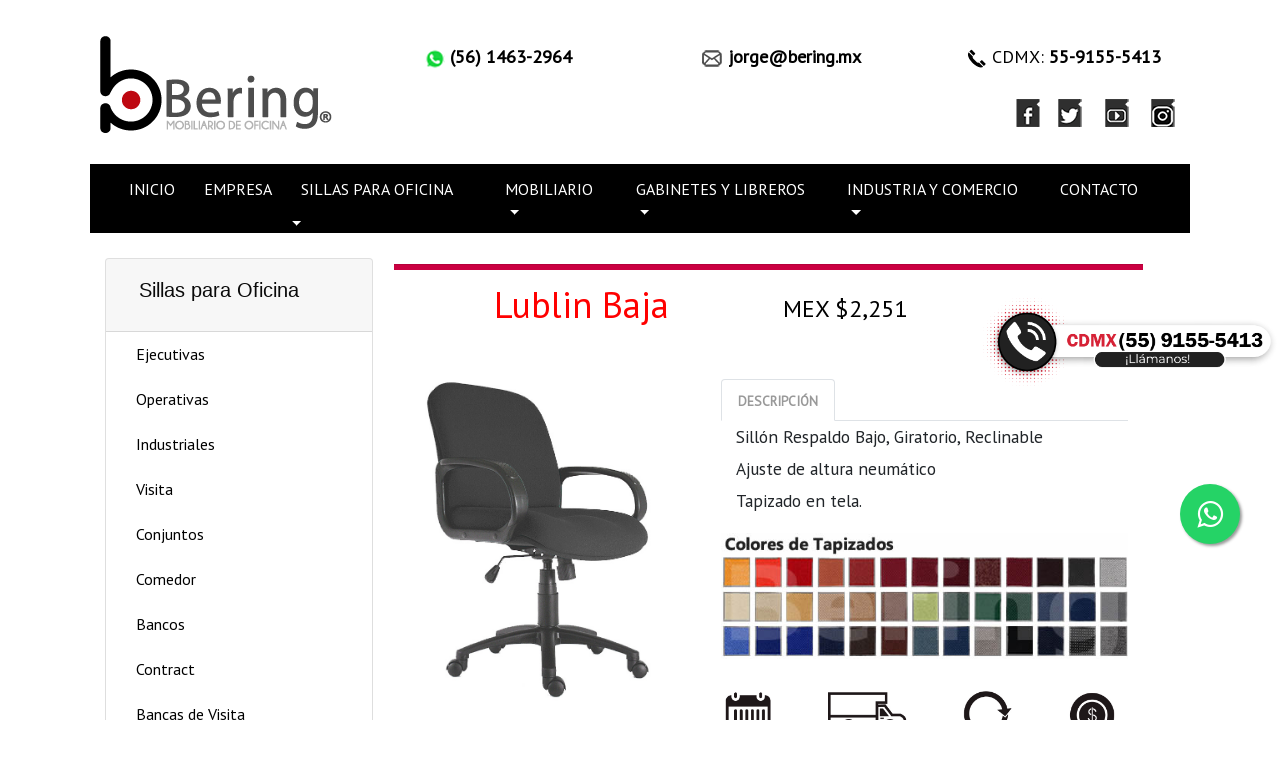

--- FILE ---
content_type: text/html; charset=UTF-8
request_url: https://www.sillasbering.com.mx/lublin-baja.php
body_size: 6170
content:
<!doctype html>
<html>
<head>
<meta http-equiv="Content-Type" content="text/html; charset=utf-8" />
<title>Lublin Baja</title>

<meta name="description" content="Sillón Respaldo Bajo Giratorio, Reclinable, Ajuste de altura neumático, Tapizado en tela"/>

<link rel="stylesheet" href="css/reset.css" type="text/css" />
<link rel="stylesheet" href="css/styles.css" type="text/css" />
<link rel="stylesheet" href="css/slider.css" type="text/css" />
<link href="css/bootstrap.min.css" rel="stylesheet" type="text/css">
<link href="css/productos.css" rel="stylesheet" type="text/css">

<link rel="icon" type="image/png" sizes="32x32" href="images/favicon-32x32.png">


<meta name="viewport" content="width=device-width, minimum-scale=1.0, maximum-scale=1.0" />


</head>
<body>
<div id="container">

    <header> 
		<div class="width">
    		<style>

a{
	text-decoration:none !important;
	color: #000;
	}
a:hover{
	text-decoration:none !important;
	color: #000;
}

a img{
	text-decoration:none !important;
	}

.p_header{
	text-align: center;
	font-size:18px;
	color:#000 !important;
    padding-top: 20px;
	}


.logo{
	padding-top:10px;
	
	}
    
.redes{
    text-align: right;
    margin-top: -40px;
}
 .telefonos-movil-2{
    display:none;
}  
	
/*NAVBAR*/
.navbar{
	padding-top:.3em!important;
	padding-bottom:0 !important;
 	
}
	
.dropdown-menu{
	top:100% !important;
	min-width:100% !important;
	padding:0!important;
	margin:0!important;
	text-align: left!important;
	background-color:#000!important;
	background-clip: padding-box!important;
	border:0!important; 
	border-radius:0!important;
    }

.dropdown-item{
	color:#FFF!important; 
	border-top:solid!important; 
	}

.dropdown-item:hover{
	color: #000!important;
	background-color:#FFF!important;
	}
.navbar-collapse {
    max-height: none!important;
    }

.splitButton{
    display: inline-flex!important;
    background-color: transparent;
    border: none!important;
    padding: 0px;
}
    
.navbar-dark .navbar-nav .nav-link {
    color: rgba(255,255,255,1) !important;
    padding-right: 1rem!important;


}
.correo{
  display:block;
   } 
button{
border-radius:0px;
outline:none!important;
}
    
@media (min-width: 1200px){
    .ml-auto{
        margin-left: 0px!important;
    }

    button.nav-link.splitButton{
        padding: 0px!important;
    }
    
    .navbar-dark .navbar-nav .nav-link {
    color: rgba(255,255,255,1) !important;
    padding-right: 1.3rem!important;
}

}
    
@media (max-width: 767px) {
  .dropdown-toggle::after{
    font-size: 26px;

    }
    .correo{
  display:none;
   } 
   .header_row{
    width: 100%;
    } 

.p_header {
	font-size:13px !important;
	color:#000 !important;
    padding-top: 0px;
    margin-bottom:0px;
	}

.redes{
    text-align: center;
    margin-top: 20px;
}
.logo{
    text-align: center;
    padding-bottom: 10px;
    }
    
.navbar{
	padding-bottom:.3em !important;}

.splitButtonDos{
    margin-left: 20px;
}

.navegador{
    margin-left: 5px; margin-right: 5px;
}
.redes{
    display: none;
}

}

</style>

<script async data-id="52271" src="https://cdn.widgetwhats.com/script.min.js"></script>
<link rel="stylesheet" href="https://maxcdn.bootstrapcdn.com/font-awesome/4.5.0/css/font-awesome.min.css">
<a href="https://wa.me/525614632964" class="float" target="popup" onclick="window.open(this.href, this.target, 'width=600,height=750'); return false;">
<i class="fa fa-whatsapp my-float"></i>
</a>

<style>
.anuncio{
	display:block;
	position: fixed;
    top: 40% ;
    right: 0px;
    z-index: 99999;
    
    padding: 0px;
    -webkit-border-radius: 10px 0px 0px 10px;
    border-radius: 10px 0px 0px 10px;
}

@media (max-width: 767px) {
		.anuncio{
display: center;
    position: fixed;
    top: 80%;
    right: 0px;
    z-index: 99999;
    height: 10px;
    padding: 2px;
    -webkit-border-radius: 10px 0px 0px 10px;
    border-radius: 10px 0px 0px 10px;
    width: 300px;
}
a img {
    text-decoration: none !important;
    widht: auto;
    max-width: 100%;
   height:auto;
}

</style>


    <center>
        <div class= "row p_header">
            <div class="col-md-3 col-sm-3 col-12 logo">
                <a href="https://www.sillasbering.com.mx"><img src="images/logobering.png" class="img-fluid" alt="logo bering"></a>
                </div>
             
            <div class="col-md-3 col-sm-4 col-6">
                <p class="p_header">
                    <img src="../images/whatsicon.png" class="img-fluid">
                    <a href="https://api.whatsapp.com/send?phone=%2B525614632964&text=Hola%2C%20deseo%20informaci%C3%B3n%20de%20sus%20productos" target="popup" onclick="window.open(this.href, this.target, 'width=600,height=750'); return false;">
                        <strong style="color: #000000">(56) 1463-2964</strong>
                    </a>
                </p>
            </div>
            <div class="col-md-3 col-sm-4 col-6 correo">
                <p class="header p_header"><img src="images/mail.png" class="img-fluid"><a href="mailto:jorge@bering.mx"><strong style="color: #000"> jorge@bering.mx</strong></a></p>
            </div>
            <div class="col-md-3 col-sm-4 col-6">
                <p class="header p_header"><img src="images/telefo-01.svg" class="img-fluid">   CDMX: <a href="tel: 5591555413"> <strong style="color: #000">55-9155-5413</strong></a></p>
            </div>
        </div>
       
    
    </center>
    <div class="row">
        <div class="col-md-9 col-sm-9 d-none d-sm-block"></div>
        <div class="col-md-3 col-sm-3 col-12 redes">
            <a href="https://www.facebook.com/Bering-181661035507912/" target="_blank"><img src="images/ico-facebook.png" class="img-fluid"><i class="fa fa-facebook"></i></a></li>
            <!--<a href="https://plus.google.com/+BeringMxSillasYMuebles"><img src="../images/ico-plus.png" class="img-fluid"></a>-->
            <a href="https://twitter.com/sillasbering" target="_blank"><img src="images/ico-twitter.png" class="img-fluid"><i class="fa fa-twitter"></i></a></li></a>
            <a href="https://www.youtube.com/channel/UCVKOcOtAb0PrBLovCo5SXsQ?guided_help_flow=3" target="_blank"><img src="images/ico-youtube.png" class="img-fluid"><i class="fa fa-youtube"></i></a></li></a>
            <a href="https://www.instagram.com/sillasbering/" target="_blank"><img src="images/ico-instagram.png" class="img-fluid"><i class="fa fa-instagram"></i></a></li></a>
            
        </div>
    </div>

<div class="anuncio">
<ul class="contact-info">
<a href="tel:+525591555413"> <img src="images/llamanos-bering.png" width="299" height="236"   alt="">	
</a>
	</ul>
</div>
<br>

<nav class="navbar navbar-expand-xl navbar-dark navbar-togglable navegador" style="background-color: currentColor; font-size:16px; color:#000 !important; margin: 0px!important;">
	<div class="container">
        <!-- Toggler -->
        <button class="navbar-toggler" type="button" data-toggle="collapse" data-target="#navbarCollapse" aria-controls="navbarCollapse" aria-expanded="false" aria-label="Toggle navigation">
          <span class="navbar-toggler-icon"></span>
        </button>
        
        <!-- Collapse -->
        <div class="collapse navbar-collapse" id="navbarCollapse">

				<!-- Links -->
          		<ul class="navbar-nav ml-auto">
            		<li class="nav-item">
              			<a href="https://www.sillasbering.com.mx" class="nav-link">INICIO</a>
            		</li>
                    <li class="nav-item">
              			<a href="empresa.php" class="nav-link">EMPRESA</a>
            		</li>
                    
                    <li class="nav-item dropdown">
                            <button type="button" class="nav-link splitButton" style="margin-right: -30px;"><a href="sillas-para-oficina.php" class="nav-link">SILLAS PARA OFICINA</a></button>
                            <button type="button" class="nav-link dropdown-toggle splitButton" data-toggle="dropdown" aria-haspopup="true" aria-expanded="false" style="margin-left: -5px;">
                                <span class="sr-only">Toggle Dropdown</span>
                            </button>
                            <div class="dropdown-menu submenu" aria-labelledby="navbarWelcome">
                              <a class="dropdown-item" href="ejecutivas.php">Ejecutivas</a>
                              <a class="dropdown-item" href="operativas.php">Operativas</a>
                              <a class="dropdown-item" href="industriales.php">Industriales</a>
                              <a class="dropdown-item" href="visita.php">Visita</a>
                              <a class="dropdown-item" href="conjuntos.php">Conjuntos</a>
                              <a class="dropdown-item" href="comedor.php">Comedor</a>
                              <a class="dropdown-item" href="bancos.php">Bancos</a>
                              <a class="dropdown-item" href="bancas-de-visita.php">Bancas de Visita</a>
                               <a class="dropdown-item" href="mobiliario-contract.php">Contract</a>
							  <a class="dropdown-item" href="gamer.php">Sillas Gamer</a>
                                
                              <a class="nav-link dropdown-toggle" href="#" id="navbarWelcome" role="button" data-toggle="dropdown" aria-haspopup="true" aria-expanded="false" style="border-top:solid;">Componentes</a>
                                  <div class="dropdown-menu" aria-labelledby="navbarWelcome">
                                      <a class="dropdown-item" href="bases.php">Bases</a>
                                      <a class="dropdown-item" href="pistones.php">Pistones</a>
                                      <a class="dropdown-item" href="respaldos-y-asientos.php">Respaldos y Asientos</a>
                                      <a class="dropdown-item" href="mecanismos.php">Mecanismos</a>
                                      <a class="dropdown-item" href="brazos.php">Brazos</a>
                                      <a class="dropdown-item" href="estructuras.php">Estructuras</a>
                                      <a class="dropdown-item" href="poliuretanos.php">Poliuretanos</a>
                                  </div>
                            </div>
                        </li>
                    
                    <!--<li class="nav-item dropdown">
              			<a class="nav-link dropdown-toggle" href="#" id="navbarWelcome" role="button" data-toggle="dropdown" aria-haspopup="true" aria-expanded="false">SILLAS</a>
              			<div class="dropdown-menu" aria-labelledby="navbarWelcome">
                          <a class="dropdown-item" href="ejecutivas.php">Ejecutivas</a>
                          <a class="dropdown-item" href="operativas.php">Operativas</a>
                          <a class="dropdown-item" href="industriales.php">Industriales</a>
                          <a class="dropdown-item" href="visita.php">Visita</a>
                          <a class="dropdown-item" href="conjuntos.php">Conjuntos</a>
                          <a class="dropdown-item" href="comedor.php">Comedor</a>
                          <a class="dropdown-item" href="bancos.php">Bancos</a>
                          <a class="dropdown-item" href="bancas-de-visita.php">Bancas de Visita</a>
                          
                          <a class="nav-link dropdown-toggle" href="#" id="navbarWelcome" role="button" data-toggle="dropdown" aria-haspopup="true" aria-expanded="false" style="border-top:solid;">Componentes</a>
                              <div class="dropdown-menu" aria-labelledby="navbarWelcome">
                                  <a class="dropdown-item" href="bases.php">Bases</a>
                                  <a class="dropdown-item" href="pistones.php">Pistones</a>
                                  <a class="dropdown-item" href="respaldos-y-asientos.php">Respaldos y Asientos</a>
                                  <a class="dropdown-item" href="mecanismos.php">Mecanismos</a>
                                  <a class="dropdown-item" href="brazos.php">Brazos</a>
                                  <a class="dropdown-item" href="estructuras.php">Estructuras</a>
                                  <a class="dropdown-item" href="poliuretanos.php">Poliuretanos</a>
                                </div>
              			</div>
            		</li>-->
                    
                    <li class="nav-item dropdown">
              			<a class="nav-link dropdown-toggle" href="#" id="navbarWelcome" role="button" data-toggle="dropdown" aria-haspopup="true" aria-expanded="false">MOBILIARIO</a>
              			<div class="dropdown-menu" aria-labelledby="navbarWelcome">
              			    <a class="dropdown-item" href="home-office.php">Home Office</a>
                			<a class="dropdown-item" href="centros-de-trabajo.php">Centros de Trabajo</a>
                          <a class="dropdown-item" href="recepciones.php">Recepciones</a>
                          <a class="dropdown-item" href="escritorios.php">Escritorios</a>
                            <a class="dropdown-item" href="mesa-para-sala-de-juntas.php">Mesa para Sala de Juntas</a>
                          <a class="dropdown-item" href="archiveros-verticales.php">Archiveros Verticales</a>
                          <a class="dropdown-item" href="archiveros-horizontales.php">Archiveros Horizontales</a>
                          <a class="dropdown-item" href="archiveros-combinados.php">Archiveros Combinados</a>
                          <a class="dropdown-item" href="archiveros-easy.php">Archiveros EASY</a>
                          <a class="dropdown-item" href="guardavisible.php">Guardavisible</a>
              			</div>
            		</li>
                    
                    <li class="nav-item dropdown">
              			<a class="nav-link dropdown-toggle" href="#" id="navbarWelcome" role="button" data-toggle="dropdown" aria-haspopup="true" aria-expanded="false">GABINETES Y LIBREROS</a>
              			<div class="dropdown-menu" aria-labelledby="navbarWelcome">
                			<a class="dropdown-item" href="libreros.php">Libreros</a>
                          	<a class="dropdown-item" href="gabinetes.php">Gabinetes</a>
                           <a class="dropdown-item" href="credenzas.php">Credenzas</a>
              			</div>
            		</li>
                    
                    <li class="nav-item dropdown">
              			<a class="nav-link dropdown-toggle" href="#" id="navbarWelcome" role="button" data-toggle="dropdown" aria-haspopup="true" aria-expanded="false">INDUSTRIA Y COMERCIO</a>
              			<div class="dropdown-menu" aria-labelledby="navbarWelcome">
                          <a class="dropdown-item" href="gondolas.php">Gondolas</a>
                          <a class="dropdown-item" href="estanteria-y-gavetas.php">Estanteria y Gavetas</a>
                          <a class="dropdown-item" href="muebles-para-bibliotecas.php">Muebles para Bibliotecas</a>
                          <a class="dropdown-item" href="racks-de-almacenamiento.php">Racks de Almacenamiento</a>
                          <a class="dropdown-item" href="lockers.php">Lockers Casilleros</a>
                          <a class="dropdown-item" href="accesorios-para-gavetas-estantes-gabinetes.php">Accesorios</a>
                          
                          
              			</div>
            		</li>
                    
                    <!--<li class="nav-item">
              			<a href="https://bering.mx/promociones" class="nav-link">OFERTAS</a>
            		</li>
                    
                    <li class="nav-item">
              			<a href="https://decoraciondeoficinas.mx" class="nav-link">PROYECTOS</a>
            		</li>-->
                    
                    <li class="nav-item">
              			<a href="contacto.php" class="nav-link">CONTACTO</a>
            		</li>
          		</ul>

        </div> <!-- / .navbar-collapse -->
	</div> <!-- / .container -->
</nav>

        </div>
	</header>


<div id="body" class="width">



	<aside class="sidebar small-sidebar left-sidebar">
		<style>
.mb-0{
    color:#0a0a0a!important;
    }

.btn, .btn-link{
    text-decoration: none!important;
    background-color: #900;
}

.card-header{
    cursor: pointer;
    background-color: #900;
    border-bottom-color: #fff;
    border: 0px;
}

.card-body{
    padding: 10px!important;
    padding-left: 30px!important;
	}
    
.card-body a{
	color:#000;
	}
	
.card-body a:hover{
	color: #900!important;
	}
    
</style>

<div class="accordion d-none d-xl-block" id="accordionExample">
  <div class="card">
    <div class="card-header" id="headingOne" data-toggle="collapse" data-target="#collapseOne" aria-expanded="true" aria-controls="collapseOne">
        <button class="btn btn-link" type="button" >
          <h5 class="mb-0">Sillas para Oficina</h5>
        </button>
    </div>

    <div id="collapseOne" class="collapse show" aria-labelledby="headingOne" data-parent="#accordionExample">
      <div class="card-body"><a href="ejecutivas.php" class="enlace">Ejecutivas</a></div>
          
      <div class="card-body"><a href="operativas.php" class="enlace">Operativas</a></div>
      <div class="card-body"><a href="industriales.php" class="enlace">Industriales</a></div>
      <div class="card-body"><a href="visita.php" class="enlace">Visita</a></div>
      <div class="card-body"><a href="conjuntos.php" class="enlace">Conjuntos</a></div>
      <div class="card-body"><a href="comedor.php" class="enlace">Comedor</a></div>
      <div class="card-body"><a href="bancos.php" class="enlace">Bancos</a></div>
      <div class="card-body"><a href="mobiliario-contract.php" class="enlace">Contract</a></div>
      <div class="card-body"><a href="bancas-de-visita.php" class="enlace">Bancas de Visita</a></div>
    </div>
  </div>
  
  <div class="card">
    <div class="card-header" id="headingThree" data-toggle="collapse" data-target="#collapseThree" aria-expanded="false" aria-controls="collapseThree">
        <button class="btn btn-link collapsed" type="button" >
          <h5 class="mb-0">Muebles para Oficina</h5>
        </button>
    </div>
    <div id="collapseThree" class="collapse" aria-labelledby="headingTwo" data-parent="#accordionExample">
        <div class="card-body"><a href="home-office.php" class="enlace">Home Office</a></div>
      <div class="card-body"><a href="centros-de-trabajo.php" class="enlace">Centros de Trabajo</a></div>
      <div class="card-body"><a href="recepciones.php" class="enlace">Recepciones</a></div>
      <div class="card-body"><a href="escritorios.php" class="enlace">Escritorios</a></div>
      <div class="card-body"><a href="mesa-para-sala-de-juntas.php" class="enlace">Mesas para Sala de Juntas</a></div>
      <div class="card-body"><a href="archiveros-verticales.php" class="enlace">Archiveros Verticales</a></div>
	<div class="card-body"><a href="archiveros-horizontales.php" class="enlace">Archiveros Horizontales</a></div>
	<div class="card-body"><a href="archiveros-combinados.php" class="enlace">Archiveros Combinados</a></div>
	<div class="card-body"><a href="archiveros-easy.php" class="enlace">Archiveros EASY</a></div>
	<div class="card-body"><a href="guardavisible.php" class="enlace">Guardavisible</a></div>
    </div>
  </div>
  <div class="card">
    <div class="card-header" id="headingFour" data-toggle="collapse" data-target="#collapseFour" aria-expanded="false" aria-controls="collapseFour">
        <button class="btn btn-link collapsed" type="button" >
          <h5 class="mb-0">Gabinetes y Libreros</h5>
        </button>
    </div>
    <div id="collapseFour" class="collapse" aria-labelledby="headingThree" data-parent="#accordionExample">
      <div class="card-body"><a href="libreros.php" class="enlace">Libreros</a></div>
      <div class="card-body"><a href="gabinetes.php" class="enlace">Gabinetes</a></div>
      <div class="card-body"><a href="credenzas.php" class="enlace">Credenzas</a></div>
      
    </div>
  </div>
  <div class="card">
    <div class="card-header" id="headingFive" data-toggle="collapse" data-target="#collapseFive" aria-expanded="false" aria-controls="collapseFive">
        <button class="btn btn-link collapsed" type="button" >
          <h5 class="mb-0">Industria y Comercio</h5>
        </button>
    </div>
    <div id="collapseFive" class="collapse" aria-labelledby="headingFour" data-parent="#accordionExample">
      <div class="card-body"><a href="gondolas.php" class="enlace">Gondolas</a></div>
      <div class="card-body"><a href="estanteria-y-gavetas.php" class="enlace">Estantería y Gavetas</a></div>
      <div class="card-body"><a href="muebles-para-bibliotecas.php" class="enlace">Muebles para Bibliotecas</a></div>
      <div class="card-body"><a href="racks-de-almacenamiento.php" class="enlace">Racks de Almacenamiento</a></div>
      <div class="card-body"><a href="lockers.php" class="enlace">Lockers Casilleros</a></div>
      <div class="card-body"><a href="accesorios-para-gavetas-estantes-gabinetes.php" class="enlace">Accesorios para Gavetas y Estantes y Gabinetes</a></div>
     
    </div>
  </div>
  <div class="card">
    <div class="card-header" id="headingSix" data-toggle="collapse" data-target="#collapseSix" aria-expanded="false" aria-controls="collapseSix">
        <button class="btn btn-link collapsed" type="button" >
          <h5 class="mb-0">Componentes</h5>
        </button>
    </div>
    <div id="collapseSix" class="collapse" aria-labelledby="headingFive" data-parent="#accordionExample">
      <div class="card-body"><a href="bases.php" class="enlace">Bases</a></div>
      <div class="card-body"><a href="pistones.php" class="enlace">Pistones</a></div>
      <div class="card-body"><a href="respaldos-y-asientos.php" class="enlace">Respaldos y Asientos</a></div>
      <div class="card-body"><a href="mecanismos.php" class="enlace">Mecanismos</a></div>
      <div class="card-body"><a href="brazos.php" class="enlace">Brazos</a></div>
      <div class="card-body"><a href="estructuras.php" class="enlace">Estructuras</a></div>
      <div class="card-body"><a href="poliuretanos.php" class="enlace">Poliuretanos</a></div>
     
    </div>
  </div>
  
</div>
<br><br>

 <br>
        <hr />
        <br>
        
        
        <br>
  
	</aside>


<!-- SECCION 1
================================================== -->
<section id="content" class="three-column">

<div class="container">
	<center>
    	<div class="row">
    		<hr class="l-roja">
            
            <div class="col-md-6 col-sm-6 col-12">
            	<p class="nombre_inv">Lublin Baja</p>
            </div>
			<div class="col-md-6 col-sm-6 col-12">	
				<p class="precio_inv">MEX $2,251</p>
            </div>
    		
        	<div class="col-md-5 col-sm-5 col-12" data-toggle="modal" data-target="#ModalCenter"><br class="d-none d-sm-block">
            	<a href="#LublinBaja" data-slide-to="0"><img src="img/sillas/operativas/lublin-baja.jpg" alt="Silla Lublin Baja" class="img-fluid img_producto"></a>
            </div>
            <!-- Modal -->
            <div class="modal fade" id="ModalCenter" tabindex="-1" role="dialog" aria-labelledby="exampleModalCenterTitle" aria-hidden="true">
  				<div class="modal-dialog modal-dialog-centered" role="document">
    				<div class="modal-content">
      					<div class="modal-header">
        					<h5 class="modal-title" id="exampleModalCenterTitle">Lublin Baja</h5>
        					<button type="button" class="close" data-dismiss="modal" aria-label="Close">
          						<span aria-hidden="true">&times;</span>
        					</button>
      					</div>
      					<div class="modal-body">
                    		<img src="img/sillas/operativas/lublin-baja.jpg" alt="Silla Lublin Baja" class="img-fluid">
      					</div>
    				</div>
  				</div>
			</div>
			
        	<div class="col-md-7 col-sm-7 col-12">
            	<br>
                <nav>
  					<div class="nav nav-tabs" id="nav-tab" role="tablist">
    					<a class="nav-item nav-link active" id="nav-home-tab" data-toggle="tab" href="#nav-home" role="tab" aria-controls="nav-home" aria-selected="true"><b class="pestana">DESCRIPCIÓN</b></a>	
  					</div>
				</nav>
				<div class="tab-content" id="nav-tabContent">
  					<div class="tab-pane fade show active" id="nav-home" role="tabpanel" aria-labelledby="nav-home-tab">
                    	<p class="descripcion">Sillón Respaldo Bajo, Giratorio, Reclinable<br> 
                        Ajuste de altura neumático<br>
                        Tapizado en tela.</p>
                    </div>
				</div>
                <img src="https://www.bering.mx/tapizados.jpg" class="img-fluid">
                <br><br>
                <img src="https://www.bering.mx/images/bering.jpg" class="img-fluid">
                <br>
                <br><br>
                <p class="nota">*El tiempo de entrega puede variar y será indicado por su ejecutivo de ventas. El artículo será entregado de <strong>LUNES</strong> a <strong>VIERNES</strong>. No se realizan entregas durante días festivos.</p>
                <br>
<p>Comparte: 
                	<a href="https://www.facebook.com/Bering-181661035507912/"><img src="../images/ico-facebook.png" class="img-fluid"></a>
                    <a href="https://twitter.com/sillasbering"><img src="../images/ico-twitter.png" class="img-fluid"></a>
                    <a href="https://www.youtube.com/channel/UCVKOcOtAb0PrBLovCo5SXsQ?guided_help_flow=3"><img src="../images/ico-youtube.png" class="img-fluid"></a>
                    <a href="https://www.instagram.com/sillasbering/"><img src="../images/ico-instagram.png" class="img-fluid"></a>
                </p>            </div> 
		</div>  
    </center>
</div>

<br/>     
  

</section>              

		

      
    	<div class="clear"></div>
</div><!--TERMINA DIV ID BODY-->

<footer>
	<div class="linea"></div>
	<div class="footer-content width">
		<link href="../css/bootstrap.min.css" rel="stylesheet">

<style>
a{
	text-decoration:none;
	color: #FFF;
	}
a:hover{
	text-decoration:none;
	color: #FFF;
}

a strong{
	text-decoration:none;
	color: #FFF;
	}

.p_footer{
	text-align:center;
	font-size:15px;
	color:#FFF;
	}

hr{height: 1px;
  width: 100%;
  background-color: white;}
</style>

<div class="container-fluid d-none d-sm-block">
	<center>
    		<div class="row">
            	<div class="col-md-1 col-sm-2"><a href="https://www.sillasbering.com.mx"><p class="p_footer">Inicio</p></a></div>
                <div class="col-md-1 col-sm-2"><a href="empresa.php"><p class="p_footer">Empresa</p></a></div>
                <div class="col-md-2 col-sm-2"><a href="instalaciones.php"><p class="p_footer">Instalaciones</p></a></div>
                <div class="col-md-1 col-sm-2"><a href="faq.php"><p class="p_footer">FAQ</p></a></div>
                <div class="col-md-1 col-sm-2"><a href="contacto.php"><p class="p_footer">Contacto</p></a><br class="d-block d-sm-none"></div>
                <div class="col-md-3 col-sm-2"><p class="p_footer"><img src="../images/wp-bla-01.svg"><a href="https://api.whatsapp.com/send?phone=%2B525614632964&text=Hola%2C%20deseo%20informaci%C3%B3n%20de%20sus%20productos" style="color: #fff;"> (56) 1463-2964</a></p></div>
                <div class="col-md-3 col-sm-2"><p class="p_footer"><img src="../images/telefo-bla.svg">  CDMX: <a href="tel: +525591555413"> <strong>55-9155-5413</strong></p></a></div>
                <div class="col-md-12 col-sm-12">
                    <hr>
                    <h4 align="center">Sucursales</h4>
                    <hr>
                </div>
                 <div class="col-md-3 col-sm-3" style=" padding-left:20px; padding-right:20px;">
                    <p class="p_footer">
                        <b>INTERLOMAS<br>Centro Comercial Interlomas</b><br>
                        Blvd. Interlomas 5 Int H27, San Fernando C.P. 52765<br> Huixquilucan<br> Edo. de México<br><br>
                        Horario:<br>10:00am - 7:00pm<br>
                        Tel: <a href="tel:+525552915085" class="a_footer"><strong>55-5291-5085</strong></a><br>
                        
                        Cel: <a href="tel:+525542050433" class="a_footer"><strong>55-4205-0433</strong></a>
                    </p>
                </div>
                <div class="col-md-3 col-sm-3" style=" padding-left:20px; padding-right:20px;">
                    <p class="p_footer">
                        <b>INSURGENTES SUR<br>Centro Armand</b><br>
                        Av. Insurgentes 1391 Local 219A,<br>Colonia Insurgentes Mixcoac<br> C.P 03920<br> CDMX<br><br>
                        Horario:<br> 10:00am - 7:00pm<br>
                        Tel: <a href="tel:+525552063766" class="a_footer"><strong>55-5206-3766</strong></a><br>
                        Cel: <a href="tel:+525637047043" class="a_footer"><strong>56-3704-7043</strong></a>
                    </p>
                </div>
                
                
                <div class="col-md-3 col-sm-3" style=" padding-left:15px; padding-right:15px;">
                    <p class="p_footer">
                        <b>PATRIOTISMO<br> Avenida Patriotismo </b><br>
                        Av. Patriotismo No.147-B, <br> Colonia Escandón,<br> C.P.11800<br> CDMX<br><br>
                        Horario:<br> 10:00am - 7:00pm<br>
                        Tel: <a href="tel:+525566518972" class="a_footer"><strong>55-6651-8972</strong></a><br>
                        Cel: <a href="tel:+525587352028" class="a_footer"><strong>55-8735-2028</strong></a><br>
                        Cel: <a href="tel:+525518010554" class="a_footer"><strong>55-1801-0554</strong></a>
                    </p>
                </div> 
                <div class="col-md-3 col-sm-3" style=" padding-left:20px; padding-right:20px;">
                    <p class="p_footer">
                        <b>ZONA ESMERALDA<br>City Center Esmeralda</b><br>
                        Bosque de Arrayan Mz. 5 Lt.1 Planta 1-421, Fracc. Bosque Esmeralda, C.P. 52930, Atizapan de Zaragoza, Edo. de México<br><br>
                        Horario:<br> 10:00am - 7:00pm<br>
                        Tel: <a href="tel:+525591555413" class="a_footer"><strong>55-9155-5413</strong></a><br>
                       
                        Cel: <a href="tel:+525577769012 " class="a_footer"><strong>55-7776-9012 </strong></a>
                    </p>
                </div> 
                <hr>
				<div class="col-md-6 col-sm-6 col-12"><h4 align="center"><a href="aviso_de_privacidad.php">AVISO DE PRIVACIDAD</a></h4><br class="d-block d-sm-none"></div>
				<div class="col-md-6 col-sm-6 col-12"><h4 align="center"><a href="terminos-y-condiciones.php">TÉRMINOS Y CONDICIONES</a></h4></div>
				<hr>
            </div> 
    </center>
</div>

<div class="container-fluid d-block d-sm-none">
	<center>
    		<div class="row">
            	<div class="col-md-1 col-sm-2 col-3"><a href="https://silleriaparaoficina.com"><p class="p_footer">Inicio</p></a></div>
                <div class="col-md-1 col-sm-2 col-3"><a href="empresa.php"><p class="p_footer">Empresa</p></a></div>
                <div class="col-md-2 col-sm-2 col-3"><a href="instalaciones.php"><p class="p_footer">Instalaciones</p></a></div>
                <div class="col-md-1 col-sm-2 col-3"><a href="faq.php"><p class="p_footer">FAQ</p></a><br></div>
             </div>
             <div class="row">
                <div class="col-md-1 col-sm-2 col-12"><a href="contacto.php"><p class="p_footer">Contacto</p></a><br class="d-block d-sm-none"></div>
             </div>
             <div class="row">
                <div class="col-md-3 col-sm-2 col-6"><p class="p_footer"><img src="../images/wp-bla-01.svg"><a href="https://api.whatsapp.com/send?phone=%2B525543282656&text=Hola%2C%20deseo%20informaci%C3%B3n%20de%20sus%20productos" style="color: #fff;"> (55) 4328-2656</a></p></div>
                <div class="col-md-3 col-sm-2 col-6"><p class="p_footer"><img src="../images/telefo-bla.svg"><a href="tel: +525591555413"> <strong>9155-5413</strong></p></a></div>
             </div>
             <div class="row">
                <div class="col-md-12 col-sm-12 col-12">
                    <hr>
                    <h4 align="center">ZONA ESMERALDA</h4>
                    <hr>
                </div>
                <div class="col-md-12 col-sm-12 col-12">
                	<p class="p_footer">
                        <strong>City Center Esmeralda</strong><br>
        				Bosque de Arrayan Mz. 5 Lt.1 Planta 1-421,<br>
                        Fracc. Bosque Esmeralda, C.P. 52930,<br>
                        Atizapan de Zaragoza, Edo. de México<br><br>
                        Horario: Lun - Sab 10:00am - 7:00pm<br>
                        Tel: <a href="tel:5591555413"><strong>55-9155 5413</strong></a><br>
                        
                        Cel: <a href="tel:5577769012"><strong>55-7776-9012</strong></a><br>
                    </p>
                </div>
                <hr>
				<div class="col-md-6 col-sm-6 col-12"><h4 align="center"><a href="aviso_de_privacidad.php">AVISO DE PRIVACIDAD</a></h4><br class="d-block d-sm-none"></div>
				<div class="col-md-6 col-sm-6 col-12"><h4 align="center"><a href="terminos-y-condiciones.php">TÉRMINOS Y CONDICIONES</a></h4></div>
				<hr>
            </div> 
    </center>
</div>
  
		<ul class="endfooter"> </ul>
		<div class="clear"></div>
	</div>
    <div class="footer-bottom">
		<p></p>
	</div>
</footer>

</div><!--TERMINA DIV ID CONTAINER-->

<!-- jQuery (necessary for Bootstrap's JavaScript plugins) -->
    <script src="https://ajax.googleapis.com/ajax/libs/jquery/1.11.1/jquery.min.js"></script>
    <!-- Include all compiled plugins (below), or include individual files as needed -->
    <script src="js/bootstrap.min.js"></script>

</body>
</html>

--- FILE ---
content_type: text/css
request_url: https://www.sillasbering.com.mx/css/styles.css
body_size: 2595
content:
@import url(https://fonts.googleapis.com/css?family=Source+Sans+Pro:300,400,700);
@import url('https://fonts.googleapis.com/css?family=PT+Sans');
body {
	background: #e0e0e0;
	margin:0;
	padding:0;
	font-family: 'PT Sans', sans-serif;
	font-size: 1.1em;
	color: #666;
	font-weight: 400;
}

* {
	margin:0;
	padding:0;
}

/** element defaults **/
table {
	width: 100%;
	text-align: left;
	font-family: 'PT Sans', sans-serif;
	
}

th, td {
	padding: 10px 10px;
}

th {
	color: #666;
	background: #ccc none repeat-x scroll left top;
}


td {
	border-bottom: 1px solid #ccc;
}

code, blockquote {
	display: block;
	border-left: 5px solid #222;
	padding: 10px;
	margin-bottom: 20px;
}
code {
	background-color: #222;
	color:#ccc;
	border: none;
	font-family: 'PT Sans', sans-serif;
}
blockquote {
	border-left: 5px solid #222;
}

blockquote p {
	font-style: italic;
	font-family: 'PT Sans', sans-serif;
	margin: 0;
	color: #333;
	height: 1%;
}
 .columna-productos{
 	width: 100%;
 }
.imagen {
	border:none;}
	.precio-product {
    color: #BA0505;
    font-size: 18px;
    font-weight: bold;
    text-align: center;
	font-family: 'PT Sans', sans-serif;}
	.name-product {
    font-size: 16px;
    font-weight: bold;
    text-align: left;
	font-family: 'PT Sans', sans-serif;}
	
a.tel_sucursal{
    color: #000000!important;
    font-weight: bold;
}
	
p {
	line-height: 1.9em;
	margin-bottom: 20px;
	font-family: 'PT Sans', sans-serif;
	font-size:13pt;
}

a {
	color: #666;
	
	text-decoration: none;
	font-family: 'PT Sans', sans-serif;
}

a:hover {
	
	color: #666;
}

a:focus {
	outline: none;
}


a.button { 
  
    background: linear-gradient(#4877D5, #2C5EC1);
    background-color: #2C5EC1;
    color: #FFFFFF;
    display: inline-block;
    font-weight: bold;
    padding: 10px 15px;
    border: 1px solid #2C5EC1;
    text-shadow: 1px 1px 0 #2C5EC1;
    border-radius: 5px;
    text-decoration: none;
    text-transform: uppercase;
}

a.button:hover {
	background:#2C5EC1;
}

a.button-reversed { 
	background: linear-gradient(#333, #111);
	background-color: #222;
        text-shadow: 1px 1px 0 #000;
	color: #fff;
	border-color: #000;
}

a.button-reversed:hover {
	background: #111;
}

fieldset {
	display: block;
	border: none;
	border-top: 1px solid #ccc;
}

fieldset legend {
	font-weight: bold;
	font-size: 0.9em;
	padding-right: 10px;
	color: #333;
}

fieldset form {
	padding-top: 15px;
}

fieldset p label {
	float: left;
	width: 150px;
}

form input, form select, form textarea {
	padding: 5px;
	color: #333333;
	border: 1px solid #ddd;
	border-right:1px solid #ccc;
	border-bottom:1px solid #ccc;
	background-color:#fff;
	font-family: 'PT Sans', sans-serif;
	font-size: 0.9em;
}

form input.formbutton {
	border: none;
	background: #214893;
	color: #ffffff;
	font-weight: bold;
	padding: 6px 10px;
	font-size: 0.8em;
	letter-spacing: 1px;
	width: auto;
	overflow: visible;
}

form.searchform input {
  font-size: 0.9em;
    padding: 6px;
}

form.searchform p {
	margin: 5px 0;
}


span.required {
	color: #ff0000;
}
/*Banner que esta pegando Ingrid*/
.image-left{
	text-align: center;
	display: block;
}
h1 {
	color: #000;
	font-size: 2.7em;
	margin-bottom: 20px;
	font-family: 'PT Sans', sans-serif;
	border-bottom: 5px solid #ca0041;
}

h2 {
	color: #666;
	font-size: 2.5em;
	letter-spacing: -1.5px;
	padding: 0 0 10px;
	margin: 0;
	font-family: 'PT Sans', sans-serif;
}

h3 {
	color: #4e4e4e;
	font-size: 1.9em;
	font-weight: 600;
	margin-bottom: 10px;
	letter-spacing: -1px;
	font-family: 'PT Sans', sans-serif;
}

h4 {
    color: #a90329;
    font-size: 1.2em;
    text-transform: uppercase;
    padding-bottom: 10px;
	font-family: 'PT Sans', sans-serif;
}

h5 {
	padding-bottom: 10px;
	font-size: 1.1em;
	color: #999;
	font-family: 'PT Sans', sans-serif;
}



.width {
	max-width: 1100px;
	margin: 0 auto;
}


#container {
	background-color: #fff;
	width: auto;
	margin: 0 auto;
}

.fixed-header header {
	position: fixed;
	width: 100%;
}




.fa-arrow-circle-o-right, .fa-home, .fa-building-o, .fa-briefcase, .fa-database, .fa-envelope, .fa-phone, .fa-dot-circle-o {
	margin-right:7px;}

header h1 {
	margin: 0;
	float: left;
}

header h1 a, header h1 a:hover {
    color: #fff;
    font-size: 0.8em;
    padding: 10px 5px;
    letter-spacing: -2px;
    border-bottom: none;
    display: block;
    font-weight: bold;

}

header h1 a strong {
	color: #5D87DA;
}

/**whatsapp**/
.float{
	position:fixed;
	width:60px;
	height:60px;
	bottom:176px;
	right:40px;
	background-color:#25d366;
	color:#FFF;
	border-radius:50px;
	text-align:center;
  font-size:30px;
	box-shadow: 2px 2px 3px #999;
  z-index:100;
}
.float:hover {
	text-decoration: none;
	color: #25d366;
  background-color:#fff;
}

strong.whats-2{
    padding-left: 25px;
}

img.ico-whats{
    padding-top: 10px;
}
.my-float{
	margin-top:16px;
}


/* intro */
#intro {
background: #ffffff; /* Old browsers */
background: -moz-linear-gradient(top,  #ffffff 0%, #f7f7f7 0%, #ededed 51%, #ffffff 100%); /* FF3.6-15 */
background: -webkit-linear-gradient(top,  #ffffff 0%,#f7f7f7 0%,#ededed 51%,#ffffff 100%); /* Chrome10-25,Safari5.1-6 */
background: linear-gradient(to bottom,  #ffffff 0%,#f7f7f7 0%,#ededed 51%,#ffffff 100%); /* W3C, IE10+, FF16+, Chrome26+, Opera12+, Safari7+ */
filter: progid:DXImageTransform.Microsoft.gradient( startColorstr='#ffffff', endColorstr='#ffffff',GradientType=0 ); /* IE6-9 */



}

/*div#intro .intro-content {
	padding: 65px 40px;
	text-align: left;
}

div#intro div.intro-content-short {
	padding: 30px 0 20px 20px;
	text-align: left;
	height:300px;
}*/


div#intro h2 {
	text-shadow: 1px 1px 0 #000;
	font-size: 3em;
}

div#intro h2, div#intro p {
	color: #fff;
	font-weight: bold;
}

div#intro p {
	font-size: 1.3em;
	color: #ddd;
	line-height: 1.3em;
}

a.button-slider {
	padding: 10px 15px;
	font-size: 0.8em;
	text-align: center;
	margin: 5px 10px 5px 0;
}

a.button-slider i { padding-right: 5px; }

img {
	/*max-width: 100%;*/
	height: auto;
}

#body {
	background: none;
	margin: 15px auto 0;
 	padding: 0 15px;
	clear: both;
}

.fixed-header #body { 
	padding-top: 80px; 
	margin-top: 0;
}

#content {
    float: left;
}

.two-column {
	width: 66%;
}

.three-column {
	width: 70%;
	margin: 0 2%;
}

.with-right-sidebar {
	margin-right: 2%;
}

.with-left-sidebar {
	margin-left: 2%;
}


article {
    padding: 10px 10px 20px 5px;
 }

article .article-info {
    color: #c0c0c0;
    font-size: 0.9em;
    letter-spacing: -0.5px;
    padding: 0 0 10px 0;
}

article .article-info a { 
	color: #c0c0c0;
	border-bottom-color: #c0c0c0;
}

.sidebar {
	margin-top: 10px;
}

.small-sidebar { 
   width: 25%;
}

.big-sidebar {
	width: 30%;
}

.left-sidebar { 
	float: left;
}

.right-sidebar {
	float: right;
}


.sublista {
	color:#000;
	margin-left:15px;}
.sidebar h4 {
	padding-bottom: 0;
	font-size: 1.4em;
	letter-spacing: -1px;
	padding: 6px 0;
}

.sidebar ul {
	margin: 0;
	padding: 0;
	list-style: none;
}

.sidebar ul li {
	margin-bottom: 20px;
	line-height: 1.9em;
	padding: 10px;
}

.sidebar ul li.bg {
	background-color: #f0f0f0;
}


.sidebar .bg h4 {
	color: #666;
}


.sidebar li ul {
    list-style: none outside none;
    margin: 0px;
}

.sidebar li ul li {
	display: block;
	border-top: none;
	padding: 7px 2px;
	margin: 0;
	line-height: 1.5em;
	font-size: 0.85em;
}

.sidebar li ul li ul {
	margin-top: 10px;
}

.sidebar li ul li li  {
	font-size: 1.0em;
	padding-left: 15px;
}



.sidebar li ul li.text { 
	border-bottom: none;
}


.sidebar li ul li a {
	 border-bottom-color: #666;
	color: #666;
	border:none;
	font-size:12pt;
}

.sidebar li ul li a:hover {
	border-bottom-color: #cc0000;
	color: #CC0000;
}


.sidebar li ul li a.readmore {
   font-weight: bold;
}


.sidebar ul.blocklist {
	border-top: 1px solid #ddd;
}

.sidebar ul.blocklist li {
	padding: 0;
}

.sidebar ul.blocklist li a,
.sidebar ul.blocklist li a:hover {
	border-bottom: 0;
	display: block;
	border-bottom: 1px solid #ddd;
	padding: 12px 10px;
}

.sidebar ul.blocklist li a.selected {
	background: linear-gradient(#2F65D0, #2C5EC1);
    background-color: #2F65D0;
    color: #FFFFFF;
	border: 1px solid #2C5EC1;
	font-weight: bold;

}
.sidebar li ul.blocklist li li {
	font-size: 1.0em;
}

.sidebar li ul.blocklist ul {
	margin-top: 0;
}

.sidebar li ul.blocklist li li a,
.sidebar li ul.blocklist li li a:hover {
	padding-left: 25px;
}

.sidebar ul.newslist li {
	padding: 20px 5px;
	border-bottom: 1px dashed #ddd;
}

.sidebar ul.newslist p {
	margin-bottom: 0;
}

.sidebar ul.newslist span.newslist-date { 
	background-color: #224A98;
	border-bottom: 1px solid #2C5EC1;
	color: #fff;
	padding: 5px 10px;
}




.clear {
	clear: both;
}

footer {
	margin:20px auto 0;
	background: #222;
	border-top: 2px solid #eee;
}

footer p {
	text-align: center;;
	color: #ccc;
	font-size: 1.1em;
	margin: 0;
	padding: 0;
}

footer p a {
	color: #ccc;
	font-weight: bold;
}

.footer-content {
	padding: 20px 25px 30px;
}

footer .footer-content ul {
	width: 25%;
	list-style: none;
	margin: 0;
	padding: 0;
	float: left;
}

footer .footer-content li {
	padding: 5px 5px;
}

footer .footer-content li a, footer .footer-content h4 {
}

footer .footer-content li a {
 color: #505050;
	border-bottom-color:#505050;
    
}

footer .footer-content li {
 color: #505050;
	line-height: 1.5em;
font-size: 0.95em;
}

footer .footer-content li a:hover { 
	color: #909090;

	border-bottom-color:#909090;
}

footer .footer-content h4 {
   color: #999;
    font-size: 1.7em;
    padding-bottom: 10px;
	font-weight: bold;
	letter-spacing: -1px;
}

footer .footer-bottom {
	padding: 10px;
	text-align: center;
	background-color: #222223;
	/*background-image:url(../images/img-header.png);*/
	background-repeat:no-repeat;
	background-position:left;
}

footer .footer-bottom p {
	text-align: center;
}

footer .footer-bottom p, footer .footer-bottom p a {
	color: #666;
	border-bottom-color: #666;
}

div.social-icons a {
	border-bottom: none;
	margin-right: 15px;
}


@media screen and (max-width: 740px) {

	 .columna-productos{
 	width: 100%;
 }
	body { font-size: 0.8em; }	

	header h1 { float: none; text-align: center; }

	header h1 a, header h1 a:hover { float: none; padding: 5px; }

	.sf-menu li:hover ul, .sf-menu li.sfHover ul { top: 23px; }

	div#container { width: auto; }

	footer .footer-content ul { margin-bottom: 15px; }

	footer .footer-content ul.endfooter { margin-bottom: 0px; }

	.width { width:auto; padding-left: 10px; padding-right: 10px; }
	
	#content, aside.sidebar { width: auto; }

	#content { padding: 10px; }

	footer .footer-content ul { width: auto; float: none; }
}


@media screen and (max-width: 540px) {


	body { font-size: 0.8em; }


	header h1 a, header h1 a:hover { text-align: center;  padding: 10px; font-size: 1.1em; }

	header h1, nav { float: none; }
	
	

	div#intro .intro-content { padding: 20px 5px; }
	
	div#intro div.intro-content-short { padding: 20px 5px 10px; }

	div#body { margin-top: 10px; }

	.sf-menu li:hover ul, .sf-menu li.sfHover ul { top: 0; }
.image-left{
	display:none;
}

}


--- FILE ---
content_type: text/css
request_url: https://www.sillasbering.com.mx/css/productos.css
body_size: 815
content:
@charset "utf-8";
/* CSS Document */

.cellContainer { 
    width:43%; 
    float: left;
	position:relative; 
}

.cellContainerUno { 
    width:30%; 
    float: left;
	position:relative; 
}
.cellContainertres { 
    width:40%; 
    float: left;
	position:relative; 
}
.cellContainerDos {
    width: auto;
    float: left;
	position: relative;
}
.overlay_producto {
  position: absolute;
  top: 0;
  bottom: 0;
  left: 0;
  right: 0;
  height: 100%;
  width: 100%;
  opacity: 0;
  transition: .3s ease;
  background-color: #555;
  /*background-image: url(../img/mas-13.png);*/
  background-repeat:no-repeat;
  background-position:center;
}

.cellContainer:hover .overlay_producto {
  opacity:0.5;
}

.cellContainerUno:hover .overlay_producto {
  opacity:0.5;
}

.producto{
	padding:0;
	margin:10px;
	}

p.nombre{
	font-family:  'PT Sans' !important, sans-serif;
	color:#000;
	font-size: 16px;
    font-weight: bold;
    text-align: center;
	
	}

p.precio, p.precioBancas{
	font-family: 'PT Sans' !important, sans-serif;
	color: #BA0505;
    font-size: 16px;
    font-weight: bold;
	}
p.precio{
    text-align: center;
	margin-top:-15px;
	}

p.precioBancas{
    text-align: left;
	}
	
	
.page-item.active .page-link{z-index:1;color:#FFF;background-color:#AE0000;border-color:#AE0000;}
.page-item.disabled .page-link{color:#999;pointer-events:none;cursor:auto;background-color:#FFF;border-color:# CCC;}

.page-link{
	font-family: 'PT Sans' !important, sans-serif;
	font-size:11pt;
	border:1px solid #999;
	color:#666;
	margin:3px;
	}

.page-link:hover{
	background-color:#D90000;
	color:#FFF;
	}
	
	
/*------ESTILO PARA DESCRIPCION DE PRODUCTO------*/

hr.l-roja{
	height: 5px;
  background-color: #ca0041;
	}

p.nombre_inv{
	font-family: 'PT Sans' !important, sans-serif;
	font-size: 36px;
	color: #F00;
	text-align: center;
	margin-top:-15px;
	}

p.precio_inv{
	font-family: 'PT Sans' !important, sans-serif;
	font-size: 24px;
	color: #000;
	text-align:left;
	}
	
	p.nota{
    font-size: 10pt;
    color: #727272;
    margin-top: -20px;
    margin-bottom: 10px;
}
	
.descripcion{
	font-family: 'PT Sans' !important, sans-serif;
	font-size:13pt;
	text-align:left;
	padding-left:15px;
	}
	

.pestana{
	font-family: 'PT Sans' !important, sans-serif;
	font-size:10pt;
	color: #999;
	}


.modal-title{
	font-family: 'PT Sans' !important, sans-serif;
	font-size:20pt;
	color: #F00;
	}
	
.carousel-control-prev-icon{
	background-image: url(../img/prev.svg);
	}
.carousel-control-next-icon{
	background-image: url(../img/next.svg);
	}

.carousel-indicators{
	bottom:-15px;
	}
	
.carousel-indicators li{
	background-color:#999;
	width:10px;
	height:10px;
	margin-right:5px;
	margin-left:5px
	}

.carousel-indicators .active{
	background-color:#AE0000;
	}

/*----ESTILOS COMBINACIONES DE COLORES*/
.img_color {
  display: block;
  width: 100%;
  height: auto;
  padding:8px;
}

.overlay_colores {
  position: absolute;
  bottom: 0;
  left: 0;
  right: 0;
  width: 100%;
  height: 100%;
  transform: scale(0);
  -webkit-transition: .3s ease;
  transition: .3s ease;
  background-color: #555;
  background-image:url(../img/ver-14.png);
  background-repeat:no-repeat;
  background-position:center;
}

.container_colores:hover .overlay_colores {
  transform: scale(1);
  opacity:0.5;
  padding:0px;
}

.overlay_producto {
  position: absolute;
  top: 0;
  bottom: 0;
  left: 0;
  right: 0;
  height: 100%;
  width: 100%;
  opacity: 0;
  transition: 1s ease;
  background-color: #555;
  /*background-image: url(../img/mas-13.png);*/
  background-repeat:no-repeat;
  background-position:center;
}


	
	
	
@media (max-width: 767px) {
.cellContainer, .cellContainerUno{ 
    width:40%;
	alignment-adjust:central;
	}
	
p.nombre_inv{
	font-size: 32px;
	}

p.precio_inv{
	font-size: 20px;
	text-align: center !important;
	margin-top:-15px;
	}

p.nota{
	font-size:10pt;
	}
#contenido {
    display: contents;
    margin-right: 0px;
    margin-left: 0px;
}
}
  @media (min-width: 992px){
.cellContainer { 
    width:20%;
	alignment-adjust:central;
	}
  

}


--- FILE ---
content_type: image/svg+xml
request_url: https://www.sillasbering.com.mx/images/telefo-01.svg
body_size: 836
content:
<?xml version="1.0" encoding="utf-8"?>
<!-- Generator: Adobe Illustrator 17.0.0, SVG Export Plug-In . SVG Version: 6.00 Build 0)  -->
<!DOCTYPE svg PUBLIC "-//W3C//DTD SVG 1.1//EN" "http://www.w3.org/Graphics/SVG/1.1/DTD/svg11.dtd">
<svg version="1.1" id="Capa_1" xmlns="http://www.w3.org/2000/svg" xmlns:xlink="http://www.w3.org/1999/xlink" x="0px" y="0px"
	 width="20px" height="20px" viewBox="0 0 20 20" enable-background="new 0 0 20 20" xml:space="preserve">
<g>
	<path d="M1.001,5.136c0.045-0.258,0.08-0.518,0.138-0.773C1.226,3.984,1.386,3.637,1.688,3.32c0.189,0.201,0.368,0.399,0.556,0.588
		C2.792,4.461,3.345,5.01,3.895,5.561c0.541,0.541,1.08,1.083,1.621,1.625c0.073,0.073,0.14,0.154,0.221,0.217
		c0.098,0.076,0.105,0.154,0.073,0.269C5.617,8.356,5.724,8.993,6.188,9.535c0.436,0.51,0.891,1.005,1.368,1.478
		c0.76,0.753,1.532,1.497,2.324,2.216c0.534,0.485,1.184,0.578,1.872,0.388c0.124-0.034,0.194-0.007,0.28,0.08
		c0.587,0.595,1.18,1.183,1.771,1.774c0.594,0.594,1.187,1.189,1.781,1.782c0.165,0.165,0.335,0.326,0.51,0.497
		c-0.298,0.29-0.639,0.447-1.012,0.537c-0.25,0.06-0.507,0.095-0.76,0.141c-0.263,0-0.527,0-0.79,0
		c-0.19-0.027-0.38-0.054-0.57-0.081c-1.18-0.167-2.273-0.586-3.284-1.201C9.01,16.739,8.37,16.281,7.74,15.817
		c-0.796-0.585-1.522-1.254-2.216-1.956c-0.77-0.779-1.49-1.603-2.142-2.484c-0.726-0.98-1.402-1.991-1.82-3.146
		c-0.175-0.483-0.298-0.987-0.42-1.487C1.069,6.449,1.046,6.142,1.001,5.841C1.001,5.606,1.001,5.371,1.001,5.136z"/>
	<path d="M4.641,0.761c0.343,0.151,0.557,0.453,0.812,0.704c0.863,0.852,1.709,1.72,2.576,2.567
		c0.336,0.328,0.334,0.737,0.002,1.055c-0.508,0.487-0.996,0.995-1.509,1.51C6.228,6.299,5.928,5.989,5.623,5.683
		C4.614,4.672,3.605,3.661,2.591,2.654C2.49,2.554,2.486,2.502,2.59,2.401C3.028,1.975,3.451,1.534,3.891,1.11
		C4.03,0.976,4.202,0.876,4.359,0.761C4.453,0.761,4.547,0.761,4.641,0.761z"/>
	<path d="M18.667,15.041c-0.102,0.323-0.377,0.508-0.596,0.734c-0.362,0.375-0.736,0.738-1.106,1.106
		c-0.02,0.019-0.042,0.036-0.052,0.044c-1.358-1.357-2.712-2.71-4.057-4.053c0.499-0.499,1.007-1.012,1.522-1.519
		c0.304-0.3,0.67-0.295,0.972,0.006c1.033,1.032,2.067,2.064,3.095,3.102c0.096,0.096,0.149,0.234,0.222,0.353
		C18.667,14.891,18.667,14.966,18.667,15.041z"/>
</g>
</svg>


--- FILE ---
content_type: image/svg+xml
request_url: https://www.sillasbering.com.mx/images/wp-bla-01.svg
body_size: 1222
content:
<?xml version="1.0" encoding="utf-8"?>
<!-- Generator: Adobe Illustrator 17.0.0, SVG Export Plug-In . SVG Version: 6.00 Build 0)  -->
<!DOCTYPE svg PUBLIC "-//W3C//DTD SVG 1.1//EN" "http://www.w3.org/Graphics/SVG/1.1/DTD/svg11.dtd">
<svg version="1.1" id="Capa_1" xmlns="http://www.w3.org/2000/svg" xmlns:xlink="http://www.w3.org/1999/xlink" x="0px" y="0px"
	 width="20px" height="20px" viewBox="0 0 20 20" enable-background="new 0 0 20 20" xml:space="preserve">
<g>
	<path fill="#FFFFFF" d="M1.664,18.33c0.167-0.493,0.33-0.975,0.494-1.458c0.27-0.798,0.54-1.596,0.81-2.394
		c0.041-0.122,0.079-0.245,0.129-0.364c0.038-0.092,0.022-0.17-0.027-0.251c-0.362-0.59-0.627-1.225-0.809-1.889
		c-0.297-1.086-0.381-2.19-0.22-3.31c0.198-1.373,0.71-2.614,1.541-3.721C4.241,4.065,5.049,3.348,6,2.792
		c1.144-0.669,2.381-1.031,3.699-1.111c0.997-0.06,1.975,0.073,2.929,0.373c1.264,0.397,2.365,1.066,3.305,1.995
		c0.809,0.799,1.422,1.73,1.839,2.79c0.403,1.025,0.592,2.09,0.559,3.19c-0.027,0.916-0.205,1.804-0.535,2.662
		c-0.39,1.011-0.959,1.906-1.706,2.689c-0.708,0.744-1.528,1.333-2.457,1.769c-0.756,0.354-1.55,0.579-2.378,0.696
		c-0.92,0.13-1.835,0.089-2.742-0.087c-0.558-0.108-1.102-0.274-1.621-0.511c-0.209-0.096-0.415-0.201-0.625-0.294
		c-0.047-0.021-0.113-0.029-0.161-0.014c-0.681,0.213-1.36,0.432-2.041,0.648c-0.786,0.25-1.572,0.498-2.359,0.747
		C1.7,18.335,1.691,18.332,1.664,18.33z M3.718,16.331c0.115-0.033,0.2-0.055,0.283-0.082c0.744-0.236,1.488-0.47,2.231-0.711
		c0.094-0.031,0.165-0.017,0.249,0.029c0.295,0.162,0.586,0.335,0.893,0.47c1.622,0.709,3.282,0.778,4.961,0.233
		c0.896-0.291,1.691-0.766,2.399-1.393c0.619-0.548,1.12-1.186,1.509-1.91c0.446-0.831,0.702-1.721,0.77-2.665
		c0.076-1.063-0.077-2.09-0.486-3.074c-0.469-1.13-1.191-2.072-2.159-2.819c-0.815-0.629-1.723-1.063-2.734-1.282
		c-1.042-0.225-2.079-0.215-3.114,0.031C7.8,3.329,7.134,3.621,6.506,4.008c-0.829,0.51-1.514,1.171-2.062,1.97
		C3.926,6.732,3.574,7.56,3.395,8.461c-0.198,0.996-0.172,1.988,0.069,2.971c0.2,0.817,0.549,1.572,1.036,2.26
		c0.045,0.063,0.074,0.118,0.043,0.205c-0.217,0.619-0.427,1.241-0.638,1.862C3.844,15.939,3.787,16.12,3.718,16.331z"/>
	<path fill="#FFFFFF" d="M7.635,6.1c0.051,0,0.127-0.002,0.202,0c0.127,0.004,0.239,0.043,0.296,0.166
		C8.259,6.54,8.382,6.815,8.502,7.092c0.112,0.26,0.208,0.529,0.331,0.784c0.101,0.21,0.058,0.392-0.065,0.561
		C8.632,8.622,8.481,8.797,8.332,8.973C8.218,9.107,8.196,9.224,8.286,9.372c0.605,0.995,1.406,1.775,2.488,2.242
		c0.106,0.046,0.209,0.097,0.317,0.137c0.152,0.055,0.256,0.027,0.357-0.095c0.203-0.246,0.404-0.494,0.603-0.744
		c0.142-0.179,0.254-0.222,0.462-0.126c0.543,0.251,1.081,0.513,1.623,0.767c0.126,0.059,0.174,0.155,0.17,0.287
		c-0.009,0.314-0.039,0.633-0.215,0.894c-0.127,0.189-0.309,0.356-0.498,0.486c-0.637,0.436-1.329,0.505-2.054,0.242
		c-0.45-0.163-0.903-0.319-1.347-0.498c-0.497-0.2-0.938-0.499-1.354-0.835c-0.773-0.625-1.397-1.381-1.953-2.199
		C6.575,9.476,6.313,8.999,6.21,8.455C6.07,7.716,6.213,7.043,6.734,6.476c0.092-0.1,0.191-0.198,0.3-0.278
		C7.206,6.074,7.409,6.077,7.635,6.1z"/>
</g>
</svg>


--- FILE ---
content_type: image/svg+xml
request_url: https://www.sillasbering.com.mx/images/telefo-bla.svg
body_size: 852
content:
<?xml version="1.0" encoding="utf-8"?>
<!-- Generator: Adobe Illustrator 17.0.0, SVG Export Plug-In . SVG Version: 6.00 Build 0)  -->
<!DOCTYPE svg PUBLIC "-//W3C//DTD SVG 1.1//EN" "http://www.w3.org/Graphics/SVG/1.1/DTD/svg11.dtd">
<svg version="1.1" id="Capa_1" xmlns="http://www.w3.org/2000/svg" xmlns:xlink="http://www.w3.org/1999/xlink" x="0px" y="0px"
	 width="20px" height="20px" viewBox="0 0 20 20" enable-background="new 0 0 20 20" xml:space="preserve">
<g>
	<path fill="#FFFFFF" d="M1.001,5.136c0.045-0.258,0.08-0.518,0.138-0.773C1.226,3.984,1.386,3.637,1.688,3.32
		c0.189,0.201,0.368,0.399,0.556,0.588C2.792,4.461,3.345,5.01,3.895,5.561c0.541,0.541,1.08,1.083,1.621,1.625
		c0.073,0.073,0.14,0.154,0.221,0.217C5.835,7.479,5.842,7.557,5.81,7.672C5.617,8.356,5.724,8.993,6.188,9.535
		c0.436,0.51,0.891,1.005,1.368,1.478c0.76,0.753,1.532,1.497,2.324,2.216c0.534,0.485,1.184,0.578,1.872,0.388
		c0.124-0.034,0.194-0.007,0.28,0.08c0.587,0.595,1.18,1.183,1.771,1.774c0.594,0.594,1.187,1.189,1.781,1.782
		c0.165,0.165,0.335,0.326,0.51,0.497c-0.298,0.29-0.639,0.447-1.012,0.537c-0.25,0.06-0.507,0.095-0.76,0.141
		c-0.263,0-0.527,0-0.79,0c-0.19-0.027-0.38-0.054-0.57-0.081c-1.18-0.167-2.273-0.586-3.284-1.201
		C9.01,16.739,8.37,16.281,7.74,15.817c-0.796-0.585-1.522-1.254-2.216-1.956c-0.77-0.779-1.49-1.603-2.142-2.484
		c-0.726-0.98-1.402-1.991-1.82-3.146c-0.175-0.483-0.298-0.987-0.42-1.487C1.069,6.449,1.046,6.142,1.001,5.841
		C1.001,5.606,1.001,5.371,1.001,5.136z"/>
	<path fill="#FFFFFF" d="M4.641,0.761c0.343,0.151,0.557,0.453,0.812,0.704c0.863,0.852,1.709,1.72,2.576,2.567
		C8.365,4.36,8.363,4.769,8.031,5.087c-0.508,0.487-0.996,0.995-1.509,1.51C6.228,6.299,5.928,5.989,5.623,5.683
		C4.614,4.672,3.605,3.661,2.591,2.654C2.49,2.554,2.486,2.502,2.59,2.401C3.028,1.975,3.451,1.534,3.891,1.11
		C4.03,0.976,4.202,0.876,4.359,0.761C4.453,0.761,4.547,0.761,4.641,0.761z"/>
	<path fill="#FFFFFF" d="M18.667,15.041c-0.102,0.323-0.377,0.508-0.596,0.734c-0.362,0.375-0.736,0.738-1.106,1.106
		c-0.02,0.019-0.042,0.036-0.052,0.044c-1.358-1.357-2.712-2.71-4.057-4.053c0.499-0.499,1.007-1.012,1.522-1.519
		c0.304-0.3,0.67-0.295,0.972,0.006c1.033,1.032,2.067,2.064,3.095,3.102c0.096,0.096,0.149,0.234,0.222,0.353
		C18.667,14.891,18.667,14.966,18.667,15.041z"/>
</g>
</svg>
